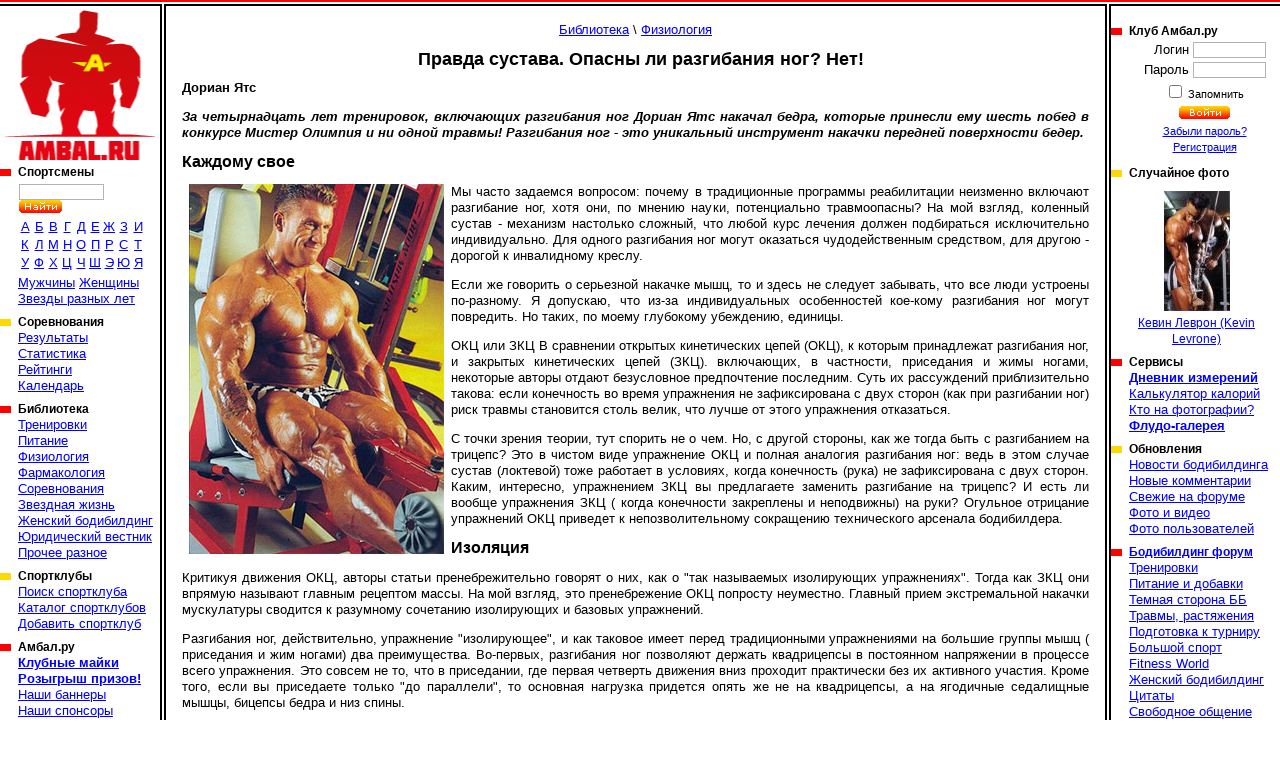

--- FILE ---
content_type: text/html; charset=cp1251
request_url: https://www.ambal.ru/lib-pravda-sustava-opasny-li-razgibaniya-nog-net.htm?fc=10
body_size: 9578
content:
<!DOCTYPE HTML><html><head><title>Библиотека на АМБАЛ.РУ :: Физиология</title><link rel="shortcut icon" href="favicon.ico"><link rel=stylesheet type="text/css" href="st.css"><script language="JavaScript" src="/s.js"></script></head><body bgcolor=ffffff topmargin=0 leftmargin=0 link=0000ff vlink=002299><table width=100% height=100% cellspacing="0" cellpadding="0"><tr height=6><td background=a.gif></td><td><img src=b.gif width=6 height=6 class=imc></td><td background=a.gif></td><td><img src=b.gif width=6 height=6 class=imc></td><td background=a.gif></td></tr><tr valign=top><td><a href=/ id="logo" title="Амбал.Ру"></a><div class="mmn"><div><h3>Спортсмены</a></h3><table id="ltrs"><form action=search.php><tr><td colspan=9 height=27 valign=bottom><input type=text name="src" size=12> <input type=image src=/sr.gif></td></form></tr><tr class="trc"><td><a href=mans.php?l=0>А</a></td><td><a href=mans.php?l=1>Б</a></td><td><a href=mans.php?l=2>В</a></td><td><a href=mans.php?l=3>Г</a></td><td><a href=mans.php?l=4>Д</a></td><td><a href=mans.php?l=5>Е</a></td><td><a href=mans.php?l=6>Ж</a></td><td><a href=mans.php?l=7>З</a></td><td><a href=mans.php?l=8>И</a></td><tr class="trc"><td><a href=mans.php?l=9>К</a></td><td><a href=mans.php?l=10>Л</a></td><td><a href=mans.php?l=11>М</a></td><td><a href=mans.php?l=12>Н</a></td><td><a href=mans.php?l=13>О</a></td><td><a href=mans.php?l=14>П</a></td><td><a href=mans.php?l=15>Р</a></td><td><a href=mans.php?l=16>С</a></td><td><a href=mans.php?l=17>Т</a></td><tr class="trc"><td><a href=mans.php?l=18>У</a></td><td><a href=mans.php?l=19>Ф</a></td><td><a href=mans.php?l=20>Х</a></td><td><a href=mans.php?l=21>Ц</a></td><td><a href=mans.php?l=22>Ч</a></td><td><a href=mans.php?l=23>Ш</a></td><td><a href=mans.php?l=24>Э</a></td><td><a href=mans.php?l=25>Ю</a></td><td><a href=mans.php?l=26>Я</a></td></table><a href=mans.php?fl=1>Мужчины</a> <a href=mans.php?fl=2>Женщины</a> <br><a href=stars.php>Звезды разных лет</a></div><div><h3>Соревнования</h3><a href="/complist.php">Результаты</a><br><a href="/complist.php?st=1">Статистика</a><br><a href="/ranking.php">Рейтинги</a><br><a href="/schedule.php">Календарь</a><br></div><div><h3>Библиотека</a></h3><a href="library.php?c=6">Тренировки</a><br><a href="library.php?c=2">Питание</a><br><a href="library.php?c=10">Физиология</a><br><a href="library.php?c=7">Фармакология</a><br><a href="library.php?c=16">Соревнования</a><br><a href="library.php?c=20">Звездная жизнь</a><br><a href="library.php?c=23">Женский бодибилдинг</a><br><a href="library.php?c=24">Юридический вестник</a><br><a href="library.php?c=19">Прочее разное</a><br></div><div><h3>Спортклубы</h3><a href="/gymfind.php">Поиск спортклуба</a><br><a href="/gyms.php">Каталог спортклубов</a><br><a href="/gymedit.php">Добавить спортклуб</a><br></div><div><h3>Амбал.ру</h3><a href="https://vk.com/market-41928403" target="_blank"><b>Клубные майки</b></a><br><a href="/trophy.php"><b>Розыгрыш призов!</b></a><br><a href="/banners.php">Наши баннеры</a><br><a href="/sponsors.php">Наши спонсоры</a><br><a href="/rules.php">Правила поведения</a><br><a href="/links.php">Полезные ссылки</a><br><a href="/reklama.php"><b>Реклама на сайте</b></a><br><a href="/contacts.php">Контакты</a><br></div></div><noindex><center>

<a href="https://www.ozon.ru/seller/hi-tech-pharmaceuticals-546985/sport-i-otdyh-11000/cratus-labs-100402809/?miniapp=seller_546985&opened=brand" target=_blank><img src="/banners/0108Cratus.gif" width="160" height="370"></a>

<a href="https://oxyelitepro.ru/zhiroszhigateli/" target=_blank><img src="/banners/OxyElitePro 160_370.jpg" width="160" height="370"></a>

</center></noindex></td><td background=c.gif><img src=n.gif width=1 height=1></td><td class=tdc width=90% style="padding:16px"><a href="library.php">Библиотека</a> \ <a href=library.php?c=10>Физиология</a></h1></big></p><h1>Правда сустава. Опасны ли разгибания ног? Нет!</h1><div class="txt"><p><b>Дориан Ятс</b></p><p><b><i>За четырнадцать лет тренировок, включающих разгибания ног Дориан Ятс накачал бедра, которые принесли ему шесть побед в конкурсе Мистер Олимпия и ни одной травмы! Разгибания ног - это уникальный инструмент накачки передней поверхности бедер.</i></b></p>
<p><big><b>Каждому свое</b></big></p>
<p><img src="lb/47/Yates.jpg" width=255 height=370 border=0 hspace=7 align=left alt="Дориан Ятс разгибания ног">Мы часто задаемся вопросом: почему в традиционные программы реабилитации неизменно включают разгибание ног, хотя они, по мнению науки, потенциально травмоопасны? На мой взгляд, коленный сустав - механизм настолько сложный, что любой курс лечения должен подбираться исключительно индивидуально. Для одного разгибания ног могут оказаться чудодейственным средством, для другою - дорогой к инвалидному креслу.</p>
<p>Если же говорить о серьезной накачке мышц, то и здесь не следует забывать, что все люди устроены по-разному. Я допускаю, что из-за индивидуальных особенностей кое-кому разгибания ног могут повредить. Но таких, по моему глубокому убеждению, единицы.</p>
<p>ОКЦ или ЗКЦ В сравнении открытых кинетических цепей (ОКЦ), к которым принадлежат разгибания ног, и закрытых кинетических цепей (ЗКЦ). включающих, в частности, приседания и жимы ногами, некоторые авторы отдают безусловное предпочтение последним. Суть их рассуждений приблизительно такова: если конечность во время упражнения не зафиксирована с двух сторон (как при разгибании ног) риск травмы становится столь велик, что лучше от этого упражнения отказаться.</p>
<p>С точки зрения теории, тут спорить не о чем. Но, с другой стороны, как же тогда быть с разгибанием на трицепс? Это в чистом виде упражнение ОКЦ и полная аналогия разгибания ног: ведь в этом случае сустав (локтевой) тоже работает в условиях, когда конечность (рука) не зафиксирована с двух сторон. Каким, интересно, упражнением ЗКЦ вы предлагаете заменить разгибание на трицепс? И есть ли вообще упражнения ЗКЦ ( когда конечности закреплены и неподвижны) на руки? Огульное отрицание упражнений ОКЦ приведет к непозволительному сокращению технического арсенала бодибилдера.</p>
<p><big><b>Изоляция</b></big></p>
<p>Критикуя движения ОКЦ, авторы статьи пренебрежительно говорят о них, как о "так называемых изолирующих упражнениях". Тогда как ЗКЦ они впрямую называют главным рецептом массы. На мой взгляд, это пренебрежение ОКЦ попросту неуместно. Главный прием экстремальной накачки мускулатуры сводится к разумному сочетанию изолирующих и базовых упражнений.</p>
<p>Разгибания ног, действительно, упражнение "изолирующее", и как таковое имеет перед традиционными упражнениями на большие группы мышц ( приседания и жим ногами) два преимущества. Во-первых, разгибания ног позволяют держать квадрицепсы в постоянном напряжении в процессе всего упражнения. Это совсем не то, что в приседании, где первая четверть движения вниз проходит практически без их активного участия. Кроме того, если вы приседаете только "до параллели", то основная нагрузка придется опять же не на квадрицепсы, а на ягодичные седалищные мышцы, бицепсы бедра и низ спины.</p>
<p>Так что разгибания ног, как ни крути, уникальный инструмент для накачки бедер в арсенале бодибилдеров.</p>
<p>Лучшее упражнение для ног?</p>
<p>В одной из своих статей убежденные противники разгибаний ног Боб Левафи и Джефф Лэндер - спрашивают: "В конце концов, вспомните, когда в последний раз вы уходили из зала на "ватных" ногах?"</p>
<p>В этом вопросе абсолютно отсутствует понимание места разгибаний в общем комплексе упражнений на ноги. Если бы меня спросили, чем качать массу и силу бедер, я бы тоже порекомендовал не разгибания ног, а приседания или жимы. Но ведь вопрос можно поставить иначе: если у вас уже есть масса, нужно ли обеднять свой комплекс и замыкаться на одних и тех же упражнениях, вроде жимов и приседаний. Конечно же, нет!</p>
<p>Именно поэтому в моем, так сказать, репертуаре для ног почетное место занимают и разгибания. Как составная часть программы накачки бедер, разгибания ног - бесценное упражнение!</p>
<p><big><b>Преднагрузка</b></big></p>
<p><img src="lb/47/Yates2.jpg" width=231 height=380 border=0 hspace=7 align=right alt="Дориан Ятс">Теоретики Боб и Джефф категорично заявляют: "Постарайтесь заменить разгибания ног каким-нибудь упражнением ЗКЦ".</p>
<p>Тут я с ними не согласен, и, напротив, настоятельно советую вам включить это упражнение в свои тренировки. Если быть более точным, то это упражнение следует включить как упражнение "предварительного" утомления, и выполнять его перед приседаниями с большими весами или жимами. Это аналогично тому, как боксер подготавливает нокаутирующий апперкот справа серией легких ударов левой.</p>
<p>Так и изолирующее упражнение, предшествующее базовым, заставляет работать в усиленном режиме именно квадрицепсы. Другие группы мышц в это время находятся вне игры. А когда от разгибаний ног вы перейдете, скажем, к приседаниям, квадрицепсы будут уже достаточно утомлены, зато остальные мышцы свежи, как майский день.</p>
<p>Зачем это нужно? Дело в том, что приседания (как впрочем и все базовые комплексные упражнения) включат в работу большие группы мышц - ягодичные, бицепсы бедра, низ спины и т. д. В этом и плюс, и минус базовых упражнений: нагрузка "распыляется" между мышцами. Но если при этом вы ПРЕДВАРИТЕЛЬНО нагрузили квадрицепсы, они "откажут" раньше других мышц, и тем самым вы достигнете своего: сделаете упражнение именно на квадрицепсы, а не на низ спины и бицепсы бедра.</p>
<p>Предварительная нагрузка дает 100% гарантии того, что работать будут нужные вам квадрицепсы, а не мынщы-синергисты - мышцы-союзники. А достичь этого поможет только одно расчудесное упражнение - разгибания ног. Хочу подчеркнуть, что если вы будете полагаться только на базовые упражнения, вы никогда не задействуете полностью внутренний потенциал любой мышцы.</p>
<p><big><b>Безопасность превыше всего</b></big></p>
<p>Несчастных случаев, связанных с разгибанием ног, увы, немало. Упражнение зто изолирующее, вся нагрузка сосредоточена на коленном суставе, так что относиться к нему надо с уважением и осторожностью.</p>
<p>Кок всегда, верное средство избежать травмы - хорошая разминка. Если вы, едва успев снять брюки, сразу без разогрева, ринетесь к тренажеру, нагрузите максимальный вес и начнете разгибать ноги, то согласитесь, вы - полный идиот.</p>
<p>Перед каждой тренировкой на ноги я как минимум пять минут разогреваюсь на велоэргометре, потом еще пять минут трачу на усиленную растяжку. Ну и вдобавок, перед тем, как приступить к главному сету, я обязательно делаю пару разминочных. В первом разминочном сете я нагружаю половину своего максимума и делаю 15 повторений. Во втором разминочном -12 повторений с 70% от максимума. В этих двух сетах ни в коем случае нельзя работать "до отказа". Зато в главном сете я нагружаю максимум и работаю до отказа-. Для этого требуется как правило 10-12 повторений.</p>
<p>Я не люблю тренажеров, в которых в исходном положении приходится отводить ноги назад. В правильном исходном положении голени должны стоять строго вертикально. Если же ноги задвинуты назад, коленные суставы слишком напряжены и будут испытывать ненужные перегрузки.</p>
<p>В процессе выполнения движения перемещайте валик медленно и аккуратно. Не делайте рывков: поднимайте ноги плавно до полного распрямления в коленях, в верхней точке задержитесь на 1-2 секунды, и только потом медленно вернитесь в исходное положение.</p>
<p><big><b>Личный опыт</b></big></p>
<p>Теория бодибилдинга - штука весьма интересная для чтения перед сном и для дискуссий за кружкой пива. Но согласитесь, все приоритеты в бодибилдинге остаются за личным опытом культуриста.</p>
<p>А мой опыт показывает, что результаты куда лучше, если приседания с тяжелым весом я предваряю разгибаниями ног. А когда по тем или иным причинам, пропустив разгибания, я сразу перехожу к приседаниям, то чувствую, что работают не столько квадрицепсы, сколько поясница, бицепсы бедер и ягодицы. Предварительная нагрузка квадрицепсов разгибаниями ног жизненно важна для меня при накачке бедер.</p>
<p>Да, я читал медицинские отчеты о травмах из-за разгибаний. Но с другой стороны, сам я вот уже двенадцать лет практикую но упражнение и никогда, слышите, никогда у меня не было никаких проблем с коленными суставами!</p>
<p>Мне думается, все дело в технике. Любое упражнение опасно, если его делать неправильно. И в этом отношении разгибания ног не лучше и не хуже других. Третировать его как злейшего врага бодибилдеров - по-моему, большая ошибка. Если у вас не возникает с этим упражнением проблем, и вы, действительно, хотите накачать мощные бедра, то я вам настоятельно рекомендую: включайте разгибания ног в свои тренировки.</p><p><small><font color=gray>Опубликовано 08.08.2009</font></small></div><a name=rl><br></a><h2>Комментарии пользователей</h2><div id="rmls"><div><div><div id="lk11301"><div> +0</div> <a href=javascript:Lk(1,11301,2) class="tu1"></a> <a href=javascript:Lk(1,11301,1) class="tu3"></a> <div>-0</div></div>Опубликовано <b>саня</b> 23.01.2011 в 17:42</div><p>хрустит колено при приседе. но боли нет. что делать?</div><div><div><div id="lk13659"><div> +0</div> <a href=javascript:Lk(1,13659,2) class="tu1"></a> <a href=javascript:Lk(1,13659,1) class="tu3"></a> <div>-0</div></div>Опубликовано <b><a href=# onclick=Go('user.php?id=2638')>Saurus55</a></b> 15.03.2011 в 15:11</div><p>может разогреть получше, размятся и сделать дополнительный лёгкий подход.</div><div><div><div id="lk78881"><div> +0</div> <a href=javascript:Lk(1,78881,2) class="tu1"></a> <a href=javascript:Lk(1,78881,1) class="tu3"></a> <div>-0</div></div>Опубликовано <b>Radrigez</b> 20.08.2012 в 15:59</div><p>Посмотри не переносишь ли ты много массы на носки. Как правило нагрузка на носки должна составлять около четверти веса. Да и вообще если работаешь с большими весами-бинтуй колени хотя бы элластичными бинтами,даже небольшая бинтовка надежно зафиксирует чашечку.У меня колени начинают похрустывать именно при переносе слишком большого веса на носки в результате чего возрастает нагрузка на коленный сустав. Так что следи за техникой выполнения.</div></div><table id="rmfrm"><form name=f method=post action=#rf><input type=hidden name=win value="абв"><tr><th colspan=4>Добавить свой комментарий</th></tr><tr><td>Текст комментария<td colspan=3><textarea name=rem id="rem" cols="60" rows="2" onfocus="this.rows=10" onBlur="if(f.rem.value=='')f.rem.rows=2;"></textarea><input type=hidden name=lnk value="5|47"><tr><td>Ваше имя</td><td><input type=text name=nm size=30 value=""><td>Ваш E-mail</td><td><input type=text name=eml size=30 value=""><tr><td colspan=4><input type=submit name=addrm value="Добавить свой комментарий"></td></tr></form></table><div id="lbln"><h2>Другие материалы по теме "Физиология"</h2><div><a href=lib-ispytanie-zimoi.htm?fc=10>Испытание зимой</a> <b>Лиза Лайон</b> (статья) опубликовано 23.11.2014</div><div><a href=lib-plechi-kulturista-takie-plechi-tebe-ne-nuzhny.htm?fc=10>Плечи культуриста? Такие плечи тебе не нужны!</a> <b>Боб Лефави</b> (статья) опубликовано 22.03.2014</div><div><a href=lib-travmy-svyazok.htm?fc=10>Травмы связок</a> <b></b> (статья) опубликовано 13.01.2014</div><div><a href=lib-bodibilding-dlya-vseh.htm?fc=10>Бодибилдинг для всех</a> <b>Пер Тесч </b> (книга) опубликовано 15.10.2011</div><div><a href=lib-vsestoronnee-rukovodstvo-po-razvitiu-sily.htm?fc=10>Всестороннее руководство по развитию силы</a> <b>Фредерик Хэтфильд</b> (книга) опубликовано 12.10.2011</div><div><a href=lib-udar-po-loktevym-sustavam.htm?fc=10>Удар по локтевым суставам!</a> <b>Бонни Трахтенберг</b> (статья) опубликовано 11.03.2011</div><div><a href=lib-glikogen-i-intensivnost-treninga.htm?fc=10>Гликоген и интенсивность тренинга</a> <b>Джерри Брэннон</b> (статья) опубликовано 05.01.2010</div><div><a href=lib-trenirovka-pressa-bezopasnost-eto-glavnoe.htm?fc=10>Тренировка пресса. Безопасность – это  главное!</a> <b>Майк Йезис</b> (статья) опубликовано 15.08.2009</div><div><a href=lib-bol-v-plechah-vosstanovlenie.htm?fc=10>Боль в плечах. Восстановление</a> <b>Боб Лефави</b> (статья) опубликовано 29.07.2009</div><div><a href=lib-volshebnyi-retsept-kak-borotsya-s-ustalostu.htm?fc=10>Волшебный рецепт. Как бороться с усталостью</a> <b>Марти Каладжер</b> (статья) опубликовано 29.07.2009</div><div><a href=lib-bodibilding-zimoi.htm?fc=10>Бодибилдинг зимой</a> <b></b> (статья) опубликовано 21.07.2009</div><div><a href=lib-infarkt-v-20-let.htm?fc=10>Инфаркт в 20 лет.</a> <b>Линда Генри</b> (статья) опубликовано 13.07.2009</div><div><a href=lib-sila.htm?fc=10>Сила</a> <b>Джо Уайдер</b> (статья) опубликовано 30.08.2008</div><div><a href=lib-bioritmy-intensivnosti.htm?fc=10>Биоритмы интенсивности</a> <b>Аня Ладжер</b> (статья) опубликовано 30.08.2008</div></div></td><td background=c.gif><img src=n.gif width=1 height=1></td><td width=170><img src=n.gif width=160 height=5><div class="mmn"><div><h3>Клуб Амбал.ру</h3><table><form method=post><tr><td class=tdr>Логин</td><td><input type=text name=log size=10></td></tr><tr><td class=tdr>Пароль</td><td><input type=password name=pas size=10></td></tr><tr><td colspan=2 class=tdc><small><input type=checkbox name="rmu" id="rmu"><label for="rmu"> Запомнить</label><tr><td colspan=2 class=tdc><input type=image name=lgn src=/ent.gif><small><br><a href=lostpass.php>Забыли пароль?</a><br><a href=register.php>Регистрация</a></td></form></tr></table></div><div><h3>Случайное фото</h3><a href="man.php?m=1&im=115" id="rpht"><img src=12026805131s.jpg width=66 height=120><br>Кевин Леврон (Kevin Levrone)</a></div><div><h3>Сервисы</h3><a href="/journal.php"><b>Дневник измерений</b></a><br><a href="/calories.php">Калькулятор калорий</a><br><a href="/whois.php">Кто на фотографии?</a><br><a href="/flood.php"><b>Флудо-галерея</b></a><br></div><div><h3>Обновления</h3><a href="/newslist.php">Новости бодибилдинга</a><br><a href="/remarks.php">Новые комментарии</a><br><a href="/frmnew.php">Свежие на форуме</a><br><a href="/newmat.php">Фото и видео</a><br><a href="/users.php">Фото пользователей</a><br></div><div><h3><a href="/forums.php">Бодибилдинг форум</a></h3><a href="forums-trenirovki.htm">Тренировки</a><br><a href="forums-pitanie-i-dobavki.htm">Питание и добавки</a><br><a href="forums-slazhnyi-put-idi-3-tabletki-metana.htm">Темная сторона ББ</a><br><a href="forums-travmy-rastyazheniya.htm">Травмы, растяжения</a><br><a href="forums-podgotovka-k-turniru.htm">Подготовка к турниру</a><br><a href="forums-bolshoi-sport.htm">Большой спорт</a><br><a href="forums-men-s-physique-bikini-world.htm">Fitness World</a><br><a href="forums-zhenskiy-bodibilding.htm">Женский бодибилдинг</a><br><a href="forums-tsitaty.htm">Цитаты</a><br><a href="forums-svobodnoe-obschenie.htm">Свободное общение</a><br><a href="forums-obsuzhdenie-saita.htm">Обсуждение сайта</a><br><a href="forums-vsyakaya-vsyachina.htm">Амбал Маркет</a><br></div></div><noindex><center>  

<a href="https://westpharm.ru/catalog/" target=_blank><img src="/banners/WP Sections.gif" width="169" height="370"></a>
<script type="text/javascript" src="//vk.com/js/api/openapi.js?121"></script>


<a href="https://www.ozon.ru/seller/hi-tech-pharmaceuticals-546985/" target=_blank><img src="/banners/HTP_Effects-gif.gif" width="169" height="370"></a>

<!-- VK Widget -->
<div id="vk_groups"></div><script type="text/javascript">
VK.Widgets.Group("vk_groups", {mode: 0, width: "155", height: "250", color1: 'FFFFFF', color2: '2B587A', color3: '5B7FA6'}, 41928403);
</script></center></noindex></div></td></tr><tr height=6><td background=e.gif></td><td><img src=d.gif width=6 height=6 class=imc></td><td background=e.gif></td><td><img src=d.gif width=6 height=6 class=imc></td><td background=e.gif></td></tr><tr height=45 class=trc><td colspan=2><noindex><script type="text/javascript">(function(m,e,t,r,i,k,a){m[i]=m[i]||function(){(m[i].a=m[i].a||[]).push(arguments)};m[i].l=1*new Date();for (var j = 0; j < document.scripts.length; j++) {if (document.scripts[j].src === r) { return; }}k=e.createElement(t),a=e.getElementsByTagName(t)[0],k.async=1,k.src=r,a.parentNode.insertBefore(k,a)})(window, document,'script','https://mc.yandex.ru/metrika/tag.js', 'ym');ym(39753650,'init',{clickmap:true, ecommerce:"dataLayer", accurateTrackBounce:true, trackLinks:true});</script><noscript><div><img src="https://mc.yandex.ru/watch/39753650" style="position:absolute; left:-9999px;" /></div></noscript>

<a href="https://top.mail.ru/jump?from=1488693">
    <img src="https://top-fwz1.mail.ru/counter?id=1488693;t=295;l=1" style="border:0;" height="31" width="38" alt="Top.Mail.Ru" /></a>
<script type="text/javascript"> (function (d, w, c) { (w[c] = w[c] || []).push(function() { try { w.yaCounter39753650 = new Ya.Metrika({ id:39753650, clickmap:true, trackLinks:true, accurateTrackBounce:true, webvisor:true }); } catch(e) { } }); var n = d.getElementsByTagName("script")[0], s = d.createElement("script"), f = function () { n.parentNode.insertBefore(s, n); }; s.type = "text/javascript"; s.async = true; s.src = "https://mc.yandex.ru/metrika/watch.js"; if (w.opera == "[object Opera]") { d.addEventListener("DOMContentLoaded", f, false); } else { f(); } })(document, window, "yandex_metrika_callbacks"); </script>
<noscript><div><img src="https://mc.yandex.ru/watch/39753650" style="position:absolute; left:-9999px;" alt="" /></div></noscript>
<script type="text/javascript"><!--
document.write("<a href='//www.liveinternet.ru/click' "+
"target=_blank><img src='//counter.yadro.ru/hit?t44.6;r"+
escape(document.referrer)+((typeof(screen)=="undefined")?"":
";s"+screen.width+"*"+screen.height+"*"+(screen.colorDepth?
screen.colorDepth:screen.pixelDepth))+";u"+escape(document.URL)+
";"+Math.random()+
"' title='LiveInternet' "+
" width='31' height='31'><\/a>")
//--></script>
<script type="text/javascript">var _tmr = window._tmr || (window._tmr = []);
_tmr.push({id: "1488693", type: "pageView", start: (new Date()).getTime()});
(function (d, w, id) {
if (d.getElementById(id)) return;
var ts = d.createElement("script"); ts.type = "text/javascript"; ts.async = true; ts.id = id;
ts.src = (d.location.protocol == "https:" ? "https:" : "http:") + "//top-fwz1.mail.ru/js/code.js";
var f = function () {var s = d.getElementsByTagName("script")[0]; s.parentNode.insertBefore(ts, s);};
if (w.opera == "[object Opera]") { d.addEventListener("DOMContentLoaded", f, false); } else { f(); }
})(document, window, "topmailru-code");</script><noscript><div> <img src="//top-fwz1.mail.ru/counter?id=1488693;js=na" style="border:0;position:absolute;left:-9999px;" /></div></noscript></noindex></td><td><small><font color=gray size=-1>&copy; 2026 Амбал.Ру</font><td colspan=2>
    <a href=mail.php><img src=mail.gif width=50 height=34 border=0 title="Отправить нам письмо"></a></td></table></body></html>